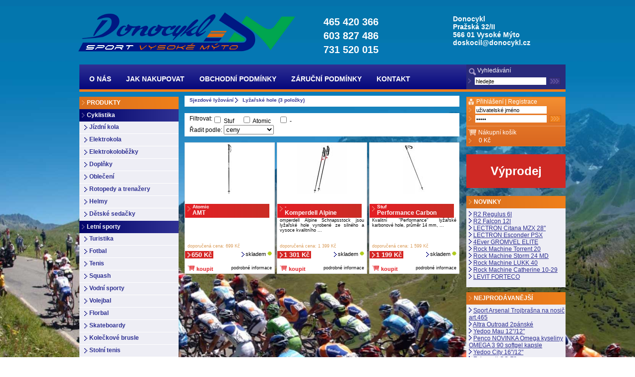

--- FILE ---
content_type: text/html; charset=UTF-8
request_url: https://www.donocykl.cz/index.php?proc=products&category=51&subcategory=5
body_size: 40241
content:
 
<!DOCTYPE html PUBLIC "-//W3C//DTD XHTML 1.0 Transitional//EN" "http://www.w3.org/TR/xhtml1/DTD/xhtml1-transitional.dtd">
<html xmlns="http://www.w3.org/1999/xhtml">
<head>
<meta http-equiv="Content-Type" content="text/html; charset=utf-8" />
<meta name="author" content="vulgar.cz" />
	<base href="https://www.donocykl.cz/" />
<meta name="robots" content="index, follow" />
<meta name="keywords" lang="cs" content="" />
<meta name="description" lang="cs" content="" />
<meta http-equiv="Content-Language" content="cs" />
<title>Lyžařské hole | Donocykl Vysoké Mýto</title>
<script src="scripts.js" type="text/javascript"></script>
<link rel="shortcut icon" href="/favicon.ico" />
<link href="style.css" rel="stylesheet" type="text/css" />
<script type="text/javascript" src="tabber.js"></script>
<!--[if IE 7]><link rel="stylesheet" href="styleie6.css" type="text/css" media="screen" /><![endif]-->
<script type="text/javascript" src="https://ajax.googleapis.com/ajax/libs/jquery/1.4.2/jquery.min.js"></script>
<script type="text/javascript" src="jquery.easing.1.3.js"></script>
<script type="text/javascript" src="sexylightbox.v2.3.jquery.js"></script>
<link rel="stylesheet" href="sexylightbox.css" type="text/css" media="all" />
		<script type="text/javascript" src="swfobject.js"></script>
		<script type="text/javascript">
			var flashvars = {};
			var params = {};
			params.scale = "noscale";
			params.salign = "tl";
			params.wmode = "transparent";
			params.allowfullscreen = "true";
			var attributes = {};
			swfobject.embedSWF("BannerRotatorFX.swf", "BannerRotatorFXDiv", "553", "293", "9.0.0", false, flashvars, params, attributes);
		</script>
<script type="text/javascript">
  $(document).ready(function(){
    SexyLightbox.initialize();
  });
</script>
<script type="text/javascript">

  var _gaq = _gaq || [];
  _gaq.push(['_setAccount', 'UA-4216125-24']);
  _gaq.push(['_trackPageview']);

  (function() {
    var ga = document.createElement('script'); ga.type = 'text/javascript'; ga.async = true;
    ga.src = ('https:' == document.location.protocol ? 'https://ssl' : 'http://www') + '.google-analytics.com/ga.js';
    var s = document.getElementsByTagName('script')[0]; s.parentNode.insertBefore(ga, s);
  })();

</script>
</head>
<body>
<div class="main">
  <div class="page">
    <div class="header">
        <a href="/"><img class="kontpic" src="graph/head24_1.png" alt="Donocykl Vysoké Mýto"/></a>
        <div class="konttel">
        465 420 366<br/>
        603 827 486<br/>
        731 520 015
        </div>
        <div class="kontkont">
          Donocykl<br/>
          Pražská 32/II<br/>
          566 01 Vysoké Mýto<br/>
          <a class="wlink" href="mailto:doskocil@donocykl.cz">doskocil@donocykl.cz</a>
        </div>
    </div>
    <div class="topmenu">      
      <div class="infomenu">
        <a href="o-nas">O NÁS</a>
        <a href="jak-nakupovat">JAK NAKUPOVAT</a>
        <a href="dodaci-podminky">OBCHODNÍ PODMÍNKY</a>
        <a href="zarucni-podminky">ZÁRUČNÍ PODMÍNKY</a>
        <a href="kontakt">KONTAKT</a>
      </div>
      <div class="searchbox">
        <img src="graph/search.png"  alt="" class="searchimg"/>
        <p>Vyhledávání</p>
        <hr class="cleaner"/>
        <form method="post" action="index.php?proc=find">
			<p class="search_input">
				<img src="graph/search2.png"  alt=""/>
				<input onclick="this.value='';" type="text" class="search_field" name="SEARCH" value="hledejte"/>
				<input type="submit" class="search_go" value=""/>
			</p>
		</form>
      </div>      
    </div>
    <div class="middlebody">
      <div class="leftbar">
        <div class="leftbar_head2">PRODUKTY</div>
        <div class="leftbar_head">Cyklistika</div><a class="menucat" id='x1' href="/1-jizdni-kola">
              Jízdní kola
            </a>
          
            
          <div id='mitem1' style='display: none; margin: 0; padding:0;'>
                 <a class='menuitem' style='margin-left: 20px;' href='index.php?proc=products&amp;category=1&amp;subcategory=37'>MTB 27,5"</a>
                 <a class='menuitem' style='margin-left: 20px;' href='index.php?proc=products&amp;category=1&amp;subcategory=38'>MTB 29"</a>
                 <a class='menuitem' style='margin-left: 20px;' href='index.php?proc=products&amp;category=1&amp;subcategory=43'>MTB LADY</a>
                 <a class='menuitem' style='margin-left: 20px;' href='index.php?proc=products&amp;category=1&amp;subcategory=24'>Krosová</a>
                 <a class='menuitem' style='margin-left: 20px;' href='index.php?proc=products&amp;category=1&amp;subcategory=41'>Gravely</a>
                 <a class='menuitem' style='margin-left: 20px;' href='index.php?proc=products&amp;category=1&amp;subcategory=22'>Silniční</a>
                 <a class='menuitem' style='margin-left: 20px;' href='index.php?proc=products&amp;category=1&amp;subcategory=21'>Dětská</a>
                 <a class='menuitem' style='margin-left: 20px;' href='index.php?proc=products&amp;category=1&amp;subcategory=8'>Městská</a>
                 <a class='menuitem' style='margin-left: 20px;' href='index.php?proc=products&amp;category=1&amp;subcategory=34'>Díly na elektrokola</a>
                 <a class='menuitem' style='margin-left: 20px;' href='index.php?proc=products&amp;category=1&amp;subcategory=32'>Koloběžky</a>
                 <a class='menuitem' style='margin-left: 20px;' href='index.php?proc=products&amp;category=1&amp;subcategory=35'>Odrážedla</a></div><a class="menucat" id='x81' href="/81-elektrokola">
              Elektrokola
            </a>
          
            
          <div id='mitem81' style='display: none; margin: 0; padding:0;'>
                 <a class='menuitem' style='margin-left: 20px;' href='index.php?proc=products&amp;category=81&amp;subcategory=1'>Krosová a trekingová</a>
                 <a class='menuitem' style='margin-left: 20px;' href='index.php?proc=products&amp;category=81&amp;subcategory=3'>MTB 29</a>
                 <a class='menuitem' style='margin-left: 20px;' href='index.php?proc=products&amp;category=81&amp;subcategory=2'>MTB 27,5</a>
                 <a class='menuitem' style='margin-left: 20px;' href='index.php?proc=products&amp;category=81&amp;subcategory=4'>Městská</a></div><a class="menucat" id='x82' href="/82-elektrokolobezky">
              Elektrokoloběžky
            </a>
          
            
          <div id='mitem82' style='display: none; margin: 0; padding:0;'>
                 <a class='menuitem' style='margin-left: 20px;' href='index.php?proc=products&amp;category=82&amp;subcategory=2'>URBIS</a></div><a class="menucat" id='x3' href="/3-doplnky">
              Doplňky
            </a>
          
            
          <div id='mitem3' style='display: none; margin: 0; padding:0;'>
                 <a class='menuitem' style='margin-left: 20px;' href='index.php?proc=products&amp;category=3&amp;subcategory=2'>Nosiče Sport Arsenal</a>
                 <a class='menuitem' style='margin-left: 20px;' href='index.php?proc=products&amp;category=3&amp;subcategory=3'>Brašny Sport Arsenal</a>
                 <a class='menuitem' style='margin-left: 20px;' href='index.php?proc=products&amp;category=3&amp;subcategory=4'>Brýle </a>
                 <a class='menuitem' style='margin-left: 20px;' href='index.php?proc=products&amp;category=3&amp;subcategory=10'>Rukavice</a>
                 <a class='menuitema' style='margin-left: 20px;' href='index.php?proc=products&amp;category=3&amp;subcategory=5'>Computery</a>
                 <a class='menuitem' style='margin-left: 20px;' href='index.php?proc=products&amp;category=3&amp;subcategory=6'>Pulsmetry</a>
                 <a class='menuitem' style='margin-left: 20px;' href='index.php?proc=products&amp;category=3&amp;subcategory=7'>Tretry</a>
                 <a class='menuitem' style='margin-left: 20px;' href='index.php?proc=products&amp;category=3&amp;subcategory=8'>Pedály</a>
                 <a class='menuitem' style='margin-left: 20px;' href='index.php?proc=products&amp;category=3&amp;subcategory=9'>Sportovní výživa</a></div><a class="menucat" id='x4' href="/4-obleceni">
              Oblečení
            </a>
          
            
          <div id='mitem4' style='display: none; margin: 0; padding:0;'>
                 <a class='menuitem' style='margin-left: 20px;' href='index.php?proc=products&amp;category=4&amp;subcategory=1'>Kalhoty</a>
                 <a class='menuitem' style='margin-left: 20px;' href='index.php?proc=products&amp;category=4&amp;subcategory=2'>Dresy</a>
                 <a class='menuitem' style='margin-left: 20px;' href='index.php?proc=products&amp;category=4&amp;subcategory=3'>Ponožky</a></div><a class="menucat" id='x45' href="/45-rotopedy-a-trenazery">
              Rotopedy a trenažery
            </a>
          
            
          <div id='mitem45' style='display: none; margin: 0; padding:0;'>
                 <a class='menuitem' style='margin-left: 20px;' href='index.php?proc=products&amp;category=45&amp;subcategory=1'>Rotopedy</a>
                 <a class='menuitema' style='margin-left: 20px;' href='index.php?proc=products&amp;category=45&amp;subcategory=5'>Crossové trenažery</a>
                 <a class='menuitem' style='margin-left: 20px;' href='index.php?proc=products&amp;category=45&amp;subcategory=3'>Veslařské trenažery</a>
                 <a class='menuitem' style='margin-left: 20px;' href='index.php?proc=products&amp;category=45&amp;subcategory=4'>Běžecké trenažery</a></div><a class="menucat" id='x72' href="/72-helmy">
              Helmy
            </a>
          
            
          <div id='mitem72' style='display: none; margin: 0; padding:0;'>
                 <a class='menuitem' style='margin-left: 20px;' href='index.php?proc=products&amp;category=72&amp;subcategory=31'>R2</a>
                 <a class='menuitem' style='margin-left: 20px;' href='index.php?proc=products&amp;category=72&amp;subcategory=27'>Met</a>
                 <a class='menuitem' style='margin-left: 20px;' href='index.php?proc=products&amp;category=72&amp;subcategory=28'>Ked</a>
                 <a class='menuitem' style='margin-left: 20px;' href='index.php?proc=products&amp;category=72&amp;subcategory=29'>PRO-T</a></div><a class="menucat" id='x73' href="/73-detske-sedacky">
              Dětské sedačky
            </a>
          
            
          <div id='mitem73' style='display: none; margin: 0; padding:0;'>
                 <a class='menuitem' style='margin-left: 20px;' href='index.php?proc=products&amp;category=73&amp;subcategory=1'>Polisport</a>
                 <a class='menuitem' style='margin-left: 20px;' href='index.php?proc=products&amp;category=73&amp;subcategory=2'>Hamax</a></div><div class="leftbar_head">Letní sporty</div><a class="menucat" id='x47' href="/47-turistika">
              Turistika
            </a>
          
            
          <div id='mitem47' style='display: none; margin: 0; padding:0;'>
                 <a class='menuitema' style='margin-left: 20px;' href='index.php?proc=products&amp;category=47&amp;subcategory=5'>Treková obuv</a>
                 <a class='menuitem' style='margin-left: 20px;' href='index.php?proc=products&amp;category=47&amp;subcategory=6'>Trekové hole</a>
                 <a class='menuitem' style='margin-left: 20px;' href='index.php?proc=products&amp;category=47&amp;subcategory=3'>Hodinky trek</a>
                 <a class='menuitem' style='margin-left: 20px;' href='index.php?proc=products&amp;category=47&amp;subcategory=2'>Krokoměry</a>
                 <a class='menuitem' style='margin-left: 20px;' href='index.php?proc=products&amp;category=47&amp;subcategory=4'>Stany</a>
                 <a class='menuitem' style='margin-left: 20px;' href='index.php?proc=products&amp;category=47&amp;subcategory=9'>Spacáky</a>
                 <a class='menuitem' style='margin-left: 20px;' href='index.php?proc=products&amp;category=47&amp;subcategory=11'>Karimatky</a>
                 <a class='menuitem' style='margin-left: 20px;' href='index.php?proc=products&amp;category=47&amp;subcategory=10'>Nádobí, vařiče, kartuše</a>
                 <a class='menuitem' style='margin-left: 20px;' href='index.php?proc=products&amp;category=47&amp;subcategory=18'>Nábytek </a>
                 <a class='menuitem' style='margin-left: 20px;' href='index.php?proc=products&amp;category=47&amp;subcategory=8'>Svítilny čelové</a>
                 <a class='menuitem' style='margin-left: 20px;' href='index.php?proc=products&amp;category=47&amp;subcategory=12'>Batohy,sedačky</a>
                 <a class='menuitem' style='margin-left: 20px;' href='index.php?proc=products&amp;category=47&amp;subcategory=13'>Tašky, ledvinky, vaky</a>
                 <a class='menuitem' style='margin-left: 20px;' href='index.php?proc=products&amp;category=47&amp;subcategory=14'>Chladící boxy a tašky</a>
                 <a class='menuitem' style='margin-left: 20px;' href='index.php?proc=products&amp;category=47&amp;subcategory=15'>Chemické toalety</a>
                 <a class='menuitem' style='margin-left: 20px;' href='index.php?proc=products&amp;category=47&amp;subcategory=17'>Nafukovací čluny</a>
                 <a class='menuitem' style='margin-left: 20px;' href='index.php?proc=products&amp;category=47&amp;subcategory=16'>Příslušenství ke člunům</a>
                 <a class='menuitem' style='margin-left: 20px;' href='index.php?proc=products&amp;category=47&amp;subcategory=19'>Svítilny a baterky</a></div><a class="menucat" id='x59' href="/59-fotbal">
              Fotbal
            </a>
          
            
          <div id='mitem59' style='display: none; margin: 0; padding:0;'>
                 <a class='menuitem' style='margin-left: 20px;' href='index.php?proc=products&amp;category=59&amp;subcategory=1'>Kopačky</a>
                 <a class='menuitem' style='margin-left: 20px;' href='index.php?proc=products&amp;category=59&amp;subcategory=2'>Míče</a>
                 <a class='menuitem' style='margin-left: 20px;' href='index.php?proc=products&amp;category=59&amp;subcategory=3'>Chrániče</a>
                 <a class='menuitem' style='margin-left: 20px;' href='index.php?proc=products&amp;category=59&amp;subcategory=4'>Oblečení</a>
                 <a class='menuitema' style='margin-left: 20px;' href='index.php?proc=products&amp;category=59&amp;subcategory=5'>Rukavice</a></div><a class="menucat" id='x63' href="/63-tenis">
              Tenis
            </a>
          
            
          <div id='mitem63' style='display: none; margin: 0; padding:0;'>
                 <a class='menuitem' style='margin-left: 20px;' href='index.php?proc=products&amp;category=63&amp;subcategory=1'>Rakety</a>
                 <a class='menuitem' style='margin-left: 20px;' href='index.php?proc=products&amp;category=63&amp;subcategory=2'>Míčky</a>
                 <a class='menuitem' style='margin-left: 20px;' href='index.php?proc=products&amp;category=63&amp;subcategory=3'>Doplňky</a></div><a class="menucat" id='x64' href="/64-squash">
              Squash
            </a>
          
            
          <div id='mitem64' style='display: none; margin: 0; padding:0;'>
                 <a class='menuitem' style='margin-left: 20px;' href='index.php?proc=products&amp;category=64&amp;subcategory=1'>Rakety</a>
                 <a class='menuitem' style='margin-left: 20px;' href='index.php?proc=products&amp;category=64&amp;subcategory=2'>Míčky</a></div><a class="menucat" id='x65' href="/65-vodni-sporty">
              Vodní sporty
            </a>
          
            
          <div id='mitem65' style='display: none; margin: 0; padding:0;'>
                 <a class='menuitema' style='margin-left: 20px;' href='index.php?proc=products&amp;category=65&amp;subcategory=5'>Bazény</a>
                 <a class='menuitem' style='margin-left: 20px;' href='index.php?proc=products&amp;category=65&amp;subcategory=1'>Brýle, čepice</a>
                 <a class='menuitem' style='margin-left: 20px;' href='index.php?proc=products&amp;category=65&amp;subcategory=2'>Plavky</a>
                 <a class='menuitem' style='margin-left: 20px;' href='index.php?proc=products&amp;category=65&amp;subcategory=4'>Potápění</a></div><a class="menucat" id='x66' href="/66-volejbal">
              Volejbal
            </a>
          
            
          <div id='mitem66' style='display: none; margin: 0; padding:0;'>
                 <a class='menuitem' style='margin-left: 20px;' href='index.php?proc=products&amp;category=66&amp;subcategory=1'>Míče</a>
                 <a class='menuitem' style='margin-left: 20px;' href='index.php?proc=products&amp;category=66&amp;subcategory=2'>Chrániče</a>
                 <a class='menuitem' style='margin-left: 20px;' href='index.php?proc=products&amp;category=66&amp;subcategory=3'>Sítě</a></div><a class="menucat" id='x67' href="/67-florbal">
              Florbal
            </a>
          
            
          <div id='mitem67' style='display: none; margin: 0; padding:0;'>
                 <a class='menuitem' style='margin-left: 20px;' href='index.php?proc=products&amp;category=67&amp;subcategory=1'>Hokejky</a>
                 <a class='menuitem' style='margin-left: 20px;' href='index.php?proc=products&amp;category=67&amp;subcategory=2'>Míčky</a>
                 <a class='menuitem' style='margin-left: 20px;' href='index.php?proc=products&amp;category=67&amp;subcategory=3'>Výstroj</a>
                 <a class='menuitem' style='margin-left: 20px;' href='index.php?proc=products&amp;category=67&amp;subcategory=4'>Vybavení</a></div><a class="menucat" id='x69' href="/69-skateboardy">
              Skateboardy
            </a>
          
            
          <div id='mitem69' style='display: none; margin: 0; padding:0;'>
                 <a class='menuitem' style='margin-left: 20px;' href='index.php?proc=products&amp;category=69&amp;subcategory=1'>Skateboardy</a></div><a class="menucat" id='x68' href="/68-koleckove-brusle">
              Kolečkové brusle
            </a>
          
            
          <div id='mitem68' style='display: none; margin: 0; padding:0;'>
                 <a class='menuitem' style='margin-left: 20px;' href='index.php?proc=products&amp;category=68&amp;subcategory=1'>Brusle</a>
                 <a class='menuitem' style='margin-left: 20px;' href='index.php?proc=products&amp;category=68&amp;subcategory=2'>Chrániče a helmy</a>
                 <a class='menuitem' style='margin-left: 20px;' href='index.php?proc=products&amp;category=68&amp;subcategory=3'>Náhradní díly</a></div><a class="menucat" id='x77' href="/77-stolni-tenis">
              Stolní tenis
            </a>
          
            
          <div id='mitem77' style='display: none; margin: 0; padding:0;'>
                 <a class='menuitem' style='margin-left: 20px;' href='index.php?proc=products&amp;category=77&amp;subcategory=1'>Pálky</a>
                 <a class='menuitem' style='margin-left: 20px;' href='index.php?proc=products&amp;category=77&amp;subcategory=2'>Stoly</a>
                 <a class='menuitem' style='margin-left: 20px;' href='index.php?proc=products&amp;category=77&amp;subcategory=3'>Míčky</a></div><a class="menucat" id='x78' href="/78-beh">
              Běh
            </a>
          
            
          <div id='mitem78' style='display: none; margin: 0; padding:0;'>
                 <a class='menuitem' style='margin-left: 20px;' href='index.php?proc=products&amp;category=78&amp;subcategory=1'>Obuv</a></div><div class="leftbar_head">Zimní sporty</div><a class="menucat" id='x51' href="/51-sjezdove-lyzovani">
              Sjezdové lyžování
            </a>
          
            
          <div id='mitem51' style='display: block; margin: 0; padding:0;'>
                 <a class='menuitem' style='margin-left: 20px;' href='index.php?proc=products&amp;category=51&amp;subcategory=1'>Lyže</a>
                 <a class='menuitem' style='margin-left: 20px;' href='index.php?proc=products&amp;category=51&amp;subcategory=2'>Boty</a>
                 <a class='menuitem' style='margin-left: 20px;' href='index.php?proc=products&amp;category=51&amp;subcategory=4'>Brýle</a>
                 <a class='menuitema' style='margin-left: 20px;' href='index.php?proc=products&amp;category=51&amp;subcategory=5'>Lyžařské hole</a></div><a class="menucat" id='x53' href="/53-snowboarding">
              Snowboarding
            </a>
          
            
          <div id='mitem53' style='display: none; margin: 0; padding:0;'>
                 <a class='menuitem' style='margin-left: 20px;' href='index.php?proc=products&amp;category=53&amp;subcategory=1'>Prkna</a>
                 <a class='menuitem' style='margin-left: 20px;' href='index.php?proc=products&amp;category=53&amp;subcategory=2'>Boty</a>
                 <a class='menuitem' style='margin-left: 20px;' href='index.php?proc=products&amp;category=53&amp;subcategory=3'>Vázání</a>
                 <a class='menuitem' style='margin-left: 20px;' href='index.php?proc=products&amp;category=53&amp;subcategory=4'>Doplňky</a></div><a class="menucat" id='x52' href="/52-klasicke-lyzovani">
              Klasické lyžování
            </a>
          
            
          <div id='mitem52' style='display: none; margin: 0; padding:0;'>
                 <a class='menuitem' style='margin-left: 20px;' href='index.php?proc=products&amp;category=52&amp;subcategory=1'>Lyže</a>
                 <a class='menuitem' style='margin-left: 20px;' href='index.php?proc=products&amp;category=52&amp;subcategory=2'>Boty</a>
                 <a class='menuitem' style='margin-left: 20px;' href='index.php?proc=products&amp;category=52&amp;subcategory=3'>Vázání</a>
                 <a class='menuitem' style='margin-left: 20px;' href='index.php?proc=products&amp;category=52&amp;subcategory=4'>Hole</a></div><a class="menucat" id='x55' href="/55-prilby-lyzarske">
              Přilby lyžařské
            </a>
          
            
          <div id='mitem55' style='display: none; margin: 0; padding:0;'>
                 <a class='menuitem' style='margin-left: 20px;' href='index.php?proc=products&amp;category=55&amp;subcategory=1'>Přilby</a></div><a class="menucat" id='x54' href="/54-ostatni">
              Ostatní
            </a>
          
            
          <div id='mitem54' style='display: none; margin: 0; padding:0;'>
                 <a class='menuitem' style='margin-left: 20px;' href='index.php?proc=products&amp;category=54&amp;subcategory=2'>Saně</a></div><a class="menucat" id='x56' href="/56-hokej">
              Hokej
            </a>
          
            
          <div id='mitem56' style='display: none; margin: 0; padding:0;'>
                 <a class='menuitem' style='margin-left: 20px;' href='index.php?proc=products&amp;category=56&amp;subcategory=1'>Brusle</a>
                 <a class='menuitem' style='margin-left: 20px;' href='index.php?proc=products&amp;category=56&amp;subcategory=3'>Chrániče</a>
                 <a class='menuitem' style='margin-left: 20px;' href='index.php?proc=products&amp;category=56&amp;subcategory=4'>Helmy</a>
                 <a class='menuitem' style='margin-left: 20px;' href='index.php?proc=products&amp;category=56&amp;subcategory=6'>Kalhoty</a>
                 <a class='menuitema' style='margin-left: 20px;' href='index.php?proc=products&amp;category=56&amp;subcategory=5'>Doplňky</a></div><a class="menucat" id='x84' href="/84-skialpinismus">
              Skialpinismus
            </a>
          
            
          <div id='mitem84' style='display: none; margin: 0; padding:0;'>
                 <a class='menuitem' style='margin-left: 20px;' href='index.php?proc=products&amp;category=84&amp;subcategory=1'>Lyže</a>
                 <a class='menuitem' style='margin-left: 20px;' href='index.php?proc=products&amp;category=84&amp;subcategory=2'>Boty</a>
                 <a class='menuitem' style='margin-left: 20px;' href='index.php?proc=products&amp;category=84&amp;subcategory=3'>Vázání</a>
                 <a class='menuitem' style='margin-left: 20px;' href='index.php?proc=products&amp;category=84&amp;subcategory=4'>Pásy</a>
                 <a class='menuitema' style='margin-left: 20px;' href='index.php?proc=products&amp;category=84&amp;subcategory=5'>Oblečení</a></div><a class="menucat" id='x80' href="/80-krasoblusleni">
              Krasobluslení
            </a>
          
            
          <div id='mitem80' style='display: none; margin: 0; padding:0;'>
                 <a class='menuitem' style='margin-left: 20px;' href='index.php?proc=products&amp;category=80&amp;subcategory=1'>brusle</a></div><div class="leftbar_head">Oblečení</div><a class="menucat" id='x57' href="/57-zimni-obleceni">
              Zimní oblečení
            </a>
          
            
          <div id='mitem57' style='display: none; margin: 0; padding:0;'>
                 <a class='menuitem' style='margin-left: 20px;' href='index.php?proc=products&amp;category=57&amp;subcategory=1'>Bundy</a>
                 <a class='menuitem' style='margin-left: 20px;' href='index.php?proc=products&amp;category=57&amp;subcategory=3'>Kalhoty</a>
                 <a class='menuitema' style='margin-left: 20px;' href='index.php?proc=products&amp;category=57&amp;subcategory=5'>Rukavice</a>
                 <a class='menuitem' style='margin-left: 20px;' href='index.php?proc=products&amp;category=57&amp;subcategory=4'>Oblečení na běžky</a>
                 <a class='menuitem' style='margin-left: 20px;' href='index.php?proc=products&amp;category=57&amp;subcategory=6'>Sukně</a></div><a class="menucat" id='x74' href="/74-letni-obleceni">
              Letní oblečení
            </a>
          
            
          <div id='mitem74' style='display: none; margin: 0; padding:0;'>
                 <a class='menuitem' style='margin-left: 20px;' href='index.php?proc=products&amp;category=74&amp;subcategory=2'>Kalhoty</a>
                 <a class='menuitem' style='margin-left: 20px;' href='index.php?proc=products&amp;category=74&amp;subcategory=3'>Bundy</a>
                 <a class='menuitem' style='margin-left: 20px;' href='index.php?proc=products&amp;category=74&amp;subcategory=1'>Mikiny, trika, košile</a>
                 <a class='menuitem' style='margin-left: 20px;' href='index.php?proc=products&amp;category=74&amp;subcategory=7'>Pláštěnky</a>
                 <a class='menuitema' style='margin-left: 20px;' href='index.php?proc=products&amp;category=74&amp;subcategory=5'>Ponožky</a>
                 <a class='menuitem' style='margin-left: 20px;' href='index.php?proc=products&amp;category=74&amp;subcategory=6'>Ostatní</a></div><a class="menucat" id='x76' href="/76-termopradlo">
              Termoprádlo
            </a>
          
            
          <div id='mitem76' style='display: none; margin: 0; padding:0;'>
                 <a class='menuitem' style='margin-left: 20px;' href='index.php?proc=products&amp;category=76&amp;subcategory=1'>Funkční prádlo</a>
                 <a class='menuitem' style='margin-left: 20px;' href='index.php?proc=products&amp;category=76&amp;subcategory=2'>Icebreaker - merino</a></div><div class="leftbar_head">Výprodejové zboží</div><a class="menucat" id='x70' href="/70-vyprodejove-zbozi">
              Výprodejové zboží
            </a>
          
            
          <div id='mitem70' style='display: none; margin: 0; padding:0;'>
                 <a class='menuitem' style='margin-left: 20px;' href='index.php?proc=products&amp;category=70&amp;subcategory=1'>CC Echowell F2</a>
                 <a class='menuitem' style='margin-left: 20px;' href='index.php?proc=products&amp;category=70&amp;subcategory=2'>Zimní oblečení</a></div>
<div class="leftbar_head">Sezónní nabídka</div>
  <a class="menucat" href="lyzarsky-servis">
    Lyžařský servis
  </a>
  <a class="menucat" href="pujcovna-lyzi">
    Půjčovna lyží
  </a>
  <a class="menucat" href="bazar-lyzarskeho-vybaveni">
    Bazar lyžařského vybavení
  </a>
      </div>
      <div class="middlebar">
      <div class="column_center">
  <div class="products">
    <div class="title_product_top">
      <div class="totheleft">
        <a class="breadcrumb" href="51-sjezdove-lyzovani">Sjezdové lyžování</a>
         <img src="graph/treetem.png" alt="arrow" /><img src="graph/treetema.png" alt="arrow" />
        <span class="breadcrumb" >Lyžařské hole (3 položky)</span>
      </div>
    </div><hr class="cleaner"/>
    <div class="filtr"><form action="https://www.donocykl.cz/index.php?proc=products&category=51&subcategory=5" method="post"><div>Filtrovat: </div> <div><input type="checkbox" onchange="this.form.submit();" name="filtrfirma[0]" value="46"  /> Stuf &nbsp;&nbsp;&nbsp;&nbsp;</div>  <div><input type="checkbox" onchange="this.form.submit();" name="filtrfirma[1]" value="8"  /> Atomic &nbsp;&nbsp;&nbsp;&nbsp;</div>  <div><input type="checkbox" onchange="this.form.submit();" name="filtrfirma[2]" value="61"  /> - &nbsp;&nbsp;&nbsp;&nbsp;</div> <hr class="cleaner"/>
	Řadit podle: <select name="filtrorder" onchange="this.form.submit();" >
					<option value="NAZEV">abecedy</option>
					<option value="CENAOLD"selected="selected">ceny</option>
					<option value="datetrap">data zařazení</option>
				</select>	
	</form></div>
      <div class="smallbox">
				<div class="sb_pic">
          <a href="51-sjezdove-lyzovani/5-lyzarske-hole/2734-atomic-amt">
						<img src="images/products/140x140/2734_1.jpg" alt="Atomic AMT" />
					</a>					
				</div>
				<div class="sb_h1">
          <h1>
            <a href="51-sjezdove-lyzovani/5-lyzarske-hole/2734-atomic-amt">
              <span class="znacka">Atomic</span><br/>AMT
            </a>          
          </h1>
        </div>
        <div class="sb_text">
          <a href="51-sjezdove-lyzovani/5-lyzarske-hole/2734-atomic-amt">
            
          </a>
        </div>
        <div class="sb_price"><p class="sb_old_price">doporučená cena: 699 Kč</p><p class="sb_price_price">650 Kč</p>
          <p class="sb_price_stock">skladem <img src="graph/skladem_ano.png" alt="zboží je skladem na naší prodejně"/></p>
        </div>
        <hr class="cleaner"/>
        <div class="sb_basket"><p class="sb_basket_koupit"><a href="51-sjezdove-lyzovani/5-lyzarske-hole/2734-atomic-amt"><img src="graph/dokose_small.png" alt="vložit zboží do košíku"/> koupit</a></p><p class="sb_basket_info">
            <a href="51-sjezdove-lyzovani/5-lyzarske-hole/2734-atomic-amt">
              podrobné informace
            </a>  
          </p>
        </div>
      </div>
      <div class="smallbox">
				<div class="sb_pic">
          <a href="51-sjezdove-lyzovani/5-lyzarske-hole/2735--komperdell-alpine">
						<img src="images/products/140x140/2735_1.jpg" alt="- Komperdell Alpine" />
					</a>					
				</div>
				<div class="sb_h1">
          <h1>
            <a href="51-sjezdove-lyzovani/5-lyzarske-hole/2735--komperdell-alpine">
              <span class="znacka">-</span><br/>Komperdell Alpine
            </a>          
          </h1>
        </div>
        <div class="sb_text">
          <a href="51-sjezdove-lyzovani/5-lyzarske-hole/2735--komperdell-alpine">
            omperdell Alpine Schnapsstock jsou lyžařské hole vyrobené ze silného a vysoce kvalitního  ...
          </a>
        </div>
        <div class="sb_price"><p class="sb_old_price">doporučená cena: 1 399 Kč</p><p class="sb_price_price">1 301 Kč</p>
          <p class="sb_price_stock">skladem <img src="graph/skladem_ano.png" alt="zboží je skladem na naší prodejně"/></p>
        </div>
        <hr class="cleaner"/>
        <div class="sb_basket"><p class="sb_basket_koupit"><a href="51-sjezdove-lyzovani/5-lyzarske-hole/2735--komperdell-alpine"><img src="graph/dokose_small.png" alt="vložit zboží do košíku"/> koupit</a></p><p class="sb_basket_info">
            <a href="51-sjezdove-lyzovani/5-lyzarske-hole/2735--komperdell-alpine">
              podrobné informace
            </a>  
          </p>
        </div>
      </div>
      <div class="smallbox">
				<div class="sb_pic">
          <a href="51-sjezdove-lyzovani/5-lyzarske-hole/2733-stuf-performance-carbon">
						<img src="images/products/140x140/2733_1.jpg" alt="Stuf Performance Carbon" />
					</a>					
				</div>
				<div class="sb_h1">
          <h1>
            <a href="51-sjezdove-lyzovani/5-lyzarske-hole/2733-stuf-performance-carbon">
              <span class="znacka">Stuf</span><br/>Performance Carbon
            </a>          
          </h1>
        </div>
        <div class="sb_text">
          <a href="51-sjezdove-lyzovani/5-lyzarske-hole/2733-stuf-performance-carbon">
            Kvalitn&iacute; "Performance" lyžařsk&eacute; karbonov&eacute; hole, průměr 14 mm,  ...
          </a>
        </div>
        <div class="sb_price"><p class="sb_old_price">doporučená cena: 1 599 Kč</p><p class="sb_price_price">1 199 Kč</p>
          <p class="sb_price_stock">skladem <img src="graph/skladem_ano.png" alt="zboží je skladem na naší prodejně"/></p>
        </div>
        <hr class="cleaner"/>
        <div class="sb_basket"><p class="sb_basket_koupit"><a href="51-sjezdove-lyzovani/5-lyzarske-hole/2733-stuf-performance-carbon"><img src="graph/dokose_small.png" alt="vložit zboží do košíku"/> koupit</a></p><p class="sb_basket_info">
            <a href="51-sjezdove-lyzovani/5-lyzarske-hole/2733-stuf-performance-carbon">
              podrobné informace
            </a>  
          </p>
        </div>
      </div></div></div>      </div>
      <div class="rightbar">
        <div class="basket_box">
          
          <p><img src="graph/login.png" alt=""/>&nbsp;Přihlášení | <a class="wlink" href="index.php?proc=reg">Registrace</a></p>
            <form method="post" action="index.php?proc=login&amp;step=2">
				<p class="formi1">
					<img src="graph/login1.png"  alt=""/>
					<input type="text" onclick="this.value='';" class="login_field" value="uživatelské jméno" name="email"/>
				</p>
				<hr class="cleaner"/>
				<p class="formi2">
					<img src="graph/login2.png"  alt=""/>
					<input type="password"  name="heslo" class="login_field" onclick="this.value='';" value="heslo"/>
					<input type="submit" class="login_go" value=""/>
				</p>
			</form>          <hr class="cleaner"/>
          <p class="basket_part"><a class="wlink" href="index.php?proc=basket"><img src="graph/basket.png"  alt=""/></a>&nbsp;<a class="wlink" href="index.php?proc=basket">Nákupní košík</a></p>
          <p class="basket_price"><a class="wlink" href="index.php?proc=basket"><img src="graph/basket2.png"  alt=""/></a><a class="wlink ttbsuma" href="index.php?proc=basket">0 Kč</a> </p>
        </div>        
        <div class="sale"><h1><a href="/vyprodej">Výprodej</a></h1></div>
        <div class="rightbar_head">NOVINKY</div>
        <div class="rightbar_part">
        <img src="graph/treetem.png" alt=""/> <a href="47-turistika/12-batohy-sedacky/3601-r2-regulus-6l">R2 Regulus 6l</a><br/><img src="graph/treetem.png" alt=""/> <a href="47-turistika/12-batohy-sedacky/3600-r2-falcon-12l">R2 Falcon 12l</a><br/><img src="graph/treetem.png" alt=""/> <a href="81-elektrokola/4-mestska/3599-lectron-citana-mzx-28">LECTRON Citana MZX 28"</a><br/><img src="graph/treetem.png" alt=""/> <a href="81-elektrokola/3-mtb-29/3598-lectron-esconder-psx">LECTRON Esconder PSX</a><br/><img src="graph/treetem.png" alt=""/> <a href="1-jizdni-kola/41-gravely/3596-4ever-gromvel-elite">4Ever GROMVEL ELITE</a><br/><img src="graph/treetem.png" alt=""/> <a href="1-jizdni-kola/38-mtb-29/3595-rock-machine-torrent-20">Rock Machine Torrent 20</a><br/><img src="graph/treetem.png" alt=""/> <a href="1-jizdni-kola/21-detska/3594-rock-machine-storm-24-md">Rock Machine Storm 24 MD</a><br/><img src="graph/treetem.png" alt=""/> <a href="1-jizdni-kola/41-gravely/3593-rock-machine-lukk-40">Rock Machine LUKK 40</a><br/><img src="graph/treetem.png" alt=""/> <a href="1-jizdni-kola/43-mtb-lady/3592-rock-machine-catherine-10-29">Rock Machine Catherine 10-29</a><br/><img src="graph/treetem.png" alt=""/> <a href="81-elektrokola/4-mestska/3591-levit-forteco">LEVIT FORTECO</a><br/><br/>        </div>
        <div class="rightbar_head">NEJPRODÁVANĚJŠÍ</div>
        <div class="rightbar_part">
        <img src="graph/treetem.png" alt=""/> <a href="3-doplnky/3-brasny-sport-arsenal/657-sport-arsenal-trojbrasna-na-nosic-art-465">Sport Arsenal Trojbrašna na nosič art.465</a><br/><img src="graph/treetem.png" alt=""/> <a href="78-beh/1-obuv/3551-altra-outroad-2panske">Altra Outroad 2pánské</a><br/><img src="graph/treetem.png" alt=""/> <a href="1-jizdni-kola/32-kolobezky/1000-yedoo-mau-12-12">Yedoo Mau 12"/12"</a><br/><img src="graph/treetem.png" alt=""/> <a href="3-doplnky/9-sportovni-vyziva/3334-penco-novinka-omega-kyseliny-omega-3-90-softgel-kapsle">Penco NOVINKA Omega kyseliny OMEGA 3 90 softgel kapsle</a><br/><img src="graph/treetem.png" alt=""/> <a href="1-jizdni-kola/32-kolobezky/997-yedoo-city-16-12">Yedoo City 16"/12"</a><br/><img src="graph/treetem.png" alt=""/> <a href="70-vyprodejove-zbozi/1-cc-echowell-f2/762-echowell-cc-f2">Echowell CC F2</a><br/><img src="graph/treetem.png" alt=""/> <a href="3-doplnky/9-sportovni-vyziva/3336-amix-gourmet-protein-1000g">Amix GOURMET PROTEIN 1000g</a><br/><img src="graph/treetem.png" alt=""/> <a href="3-doplnky/9-sportovni-vyziva/1220-penco-mineral-drink">Penco Mineral Drink</a><br/><img src="graph/treetem.png" alt=""/> <a href="3-doplnky/2-nosice-sport-arsenal/649-sport-arsenal-nosic-zadni-art-216">Sport Arsenal Nosič zadní art.216</a><br/><img src="graph/treetem.png" alt=""/> <a href="59-fotbal/1-kopacky/695-diadora-lx-r-mg14">Diadora LX R MG14</a><br/><br/></div>
        
        
        <div class="rightbar_head">SK Donocykl</div>
        <div class="rightbar_part_sk"><a href="http://www.sk.donocykl.cz" target="_blank"><img src="graph/sk.jpg" alt="SK Donocykl" border="0"/></a></div>
        
        <div style="width:130px;height:130px;margin-top:50px;margin-left:40px;" id="overena-firma"><a href="http://www.netfirmy.cz/firma/17884-doskocil-miroslav-donocykl/" target="_blank" style="height:90px;display:block;" title="Doskočil Miroslav - DONOCYKL - netfirmy.cz"><img src="http://files.netorg.cz/stamp/nf/netfirmy130-1-p1.png" alt="Doskočil Miroslav - DONOCYKL - netfirmy.cz" style="margin:0;padding:0;border:0;"></a><a href="http://www.netfirmy.cz/katalog/sport/florbalove-potreby-vybaveni/" target="_blank" style="height:40px;display:block;" title="Florbalové potřeby, vybavení - netfirmy.cz"><img src="http://files.netorg.cz/stamp/nf/netfirmy130-1-p2.png" alt="Florbalové potřeby, vybavení - netfirmy.cz" style="margin:0;padding:0;border:0;"></a></div>
        
      </div>
      <hr class="cleaner"/>
    </div>
    <div class="footer"><a href="https://www.toplist.cz/stat/1029131"><script language="JavaScript" type="text/javascript">
<!--
document.write('<img src="http://toplist.cz/dot.asp?id=1029131&amp;http='+escape(document.referrer)+'&amp;t='+escape(document.title)+
'&amp;wi='+escape(window.screen.width)+'&amp;he='+escape(window.screen.height)+'&amp;cd='+escape(window.screen.colorDepth)+'" width="1" height="1" border=0 alt="TOPlist" />');
//--></script></a><noscript><img src="http://toplist.cz/dot.asp?id=1029131" border="0"
alt="TOPlist" width="1" height="1" /></noscript>
    &copy; 2010 Donocykl Vysoké Mýto | Pražská 32/II, 566 01 Vysoké Mýto | 465 420 366 | 603 827 486 | <a class="wlink" href="mailto:doskocil@donocykl.cz">doskocil@donocykl.cz</a> | webdesign by <a class="wlink" href="http://www.vulgar.cz">vulgar</a> &amp; <a class="wlink" href="http://www.branda.cz">branda.cz</a>
    </div>
  </div>  
</div>
<script type="text/javascript" src="jquery.backstretch.min.js"></script>
<script type="text/javascript">$.backstretch("graph/leto.jpg", {speed: 150});
</script>
</body>
</html>

--- FILE ---
content_type: text/css
request_url: https://www.donocykl.cz/style.css
body_size: 19864
content:
body, html 
	{
	xbackground-color: #ef7f1a;		
	border:0;
	padding:0;
	margin:0;
	text-align:center;
	font-size: 12px;
	color: #ffffff;
  font-family: Verdana, Arial;
  xbackground-image: url("graph/bck_main.png");
  background-position: top left;
  background-repeat: repeat-x;    
	}
a
{
color:#2e3092;
}
h1.closed {
    background-color: white;
    color: red;
    line-height: 175%;
    margin: 0;
    padding: 5px;
}
.infov a {
    color: #cf2924;
    text-decoration: none;
    font-size: 24px;
}
h2.infov {
    background-color: white;
    padding: 20px;
    border: 2px solid #cf2924;
}
hr.cleaner 
{
  clear:both;
  height:1px;
  margin: -1px 0 0 0;
  padding:0;
  border:none;
  visibility: hidden;
}
.main
  {
  width:100%;
  margin:0px auto;
  }
.page
  {
  width:980px;
  margin:0px auto;
  xbackground:#ffffff;
  }
.header
  {
  width:980px;
  height:120px;
  text-align:left;
  xbackground:#D8641F;
  xborder-bottom: solid 10px #ffffff;
  }
.kontpic, .konttel, .kontkont
{
float:left;
border:0;
}
.topmenu
  {
  width:980px;
  height:55px;
  xborder-bottom: solid 10px #ffffff;
  xborder-left: solid 10px #ffffff;
  xborder-right: solid 10px #ffffff;
  margin: 10px;
  background-color: #111383;  
  background-image: url("graph/bck_topmenu.png");
  background-position: top left;
  background-repeat: repeat-x;
  }
.infomenu
  {
  width:780px;
  height:50px;  
  border-bottom: solid 5px #EF7F1A;  
  float:left;    
  }
.infomenu a
  {
  display:block;
  height:19px;
  margin:5px 0px 0px 10px;  
  padding: 16px 10px 10px 10px;
  float:left;  
  color:#ffffff;
  xbackground-color:#ffddee;
  font-weight:bold;
  text-decoration:none;
  font-size:14px;
  }
.infomenu a:hover
  {
  background-color:#EF7F1A;
  background-image: url("graph/bck_infomenu_a.png");
  background-position: top left;
  background-repeat: repeat-x;
  }
.searchbox
  {
  width:200px;
  height:50px;  
  border-bottom: solid 5px #EF7F1A;  
  float:left;
  background-image: url("graph/bck_searchbox.png");
  background-position: top left;
  background-repeat: repeat-x;
  display: inline-block;

  }
.searchbox img.searchimg
  {
  float:left;
  margin-top:5px;
  }
.searchbox p
  {
  margin:5px 0 0 2px;
  float:left;
  }
p.search_input
  {
  margin:3px 0 0 2px;
  }
input.search_field
  {
  height:13px;
  width:140px;
  border: 0px;
  float:left;
  font-size:11px;
  margin:0 5px 0 5px;
  }
p.search_input img
  {
  float:left;
  }
input.search_go
  {
  display:block;
  background-image: url("graph/search_go.png");
  border:0px;
  width:24px;
  height:15px;
  float:left;
  }
input:hover.search_go
  {
  background-image: url("graph/search_go_a.png");  
  }
.middlebody
  {
  width:1000px;
  min-height:500px;  
  xbackground-color: #ffffff;  
  }
.leftbar
  {
  width:200px;
  min-height:450px;  
  background-color: #EEEEF5;
  margin-left: 10px;
  xborder-left: solid 10px #ffffff;
  float:left;  
  }
.leftbar_head
  {
  width:185px;
  height:20px;
  background-image: url("graph/bck_left_bar_head.png"); 
  font-weight:bold;
  text-align:left;
  padding:5px 0 0 15px; 
  }
.middlebar
  {
  width:560px;
  min-height:500px;  
  xbackground-color: #FFFFFF;
  margin-left:10px;
  xborder-left: solid 10px #ffffff;
  float:left;  
  color:#000000;
  }
.rightbar
  {
  width:200px;
  min-height:500px;  
  xbackground-color: #595856;
  margin-left: 10px;
  xborder-left: solid 10px #ffffff;
  float:left;  
  }
.basket_box
  {
  width:198px;
  height:98px;
  border: solid 1px #EA791B;
  background-image: url("graph/bck_basket_box.png"); 
  text-align:left;
  }
.basket_box img
  {
  float:left;
  }
.basket_box p
  {
  margin:2px 0 0 2px;
  }
.basket_box p.basket_part
  {
  margin:12px 0 0 2px;
  }
input.login_field
  {
  height:13px;
  width:140px;
  border: 0px;
  float:left;
  font-size:11px;
  margin:0 5px 0 5px;
  }
input.login_go
  {
  display:block;
  background-image: url("graph/search_go_a.png");
  border:0px;
  width:24px;
  height:15px;
  }
input:hover.login_go
  {
  background-image: url("graph/search_go.png");  
  }
.leftbar_head2
  {
  width:185px;
  height:20px;
  background-image: url("graph/bck_right_bar_head.png"); 
  font-weight:bold;
  text-align:left;
  padding:5px 0 0 15px; 
  xborder-top:10px solid #ffffff;
  }
.rightbar_head
  {
  width:185px;
  height:20px;
  background-image: url("graph/bck_right_bar_head.png"); 
  font-weight:bold;
  text-align:left;
  padding:5px 0 0 15px; 
  xborder-top:10px solid #ffffff;
  margin-top: 10px;
  }
.rightbar_part
  {
  width:195px;
  min-height:100px;
  background-color: #EEEEF5;
  text-align:left;
  padding: 5px 0 0 5px
  }
.rightbar_part_sk
  {
  width:195px;  
  background-color: #EEEEF5;
  text-align:left;
  padding: 0;
  }
.footer
  {
  width:980px;
  height:25px;
  background:#1B1D88;  
  padding-top: 5px;
font-size:11px;
border-top: solid 10px #EF7F1A;
  }
.menucathead
{
width:200px;
height:22px;
color:#2e3092;
font-weight:bold;
text-align:left;
padding-left:15px;
background-color:#eeef5;
border-bottom:1px solid white;
text-transform:uppercase;
font-size: 13px;
padding-top:5px;
}
a.menucat
{
display:block;
width:180px;
height:20px;
color:#2e3092;
font-weight:bold;
text-align:left;
padding-left:20px;
background:#eeeef5 url("graph/treetem.png") 10px 7px no-repeat scroll;
border-bottom:1px solid white;
font-size: 12px;
padding-top:4px;
text-decoration:none;
}
a:hover.menucat
{
background:#9293c6 url("graph/treetema.png") 10px 7px no-repeat scroll;
}
a.menuitem
{
position:relative;
left:-20px;
display:block;
width:170px;
height:18px;
color:#2e3092;
font-weight:bold;
text-align:left;
padding-left:30px;
background:#eeeef5 url("graph/treetem.png") 20px 7px no-repeat scroll;
border-bottom:1px solid white;
font-size: 11px;
padding-top:4px;
text-decoration:none;
}
a:hover.menuitem
{
background:#9293c6 url("graph/treetema.png") 20px 7px no-repeat scroll;
}
a.menuitema
{
position:relative;
left:-20px;
display:block;
width:170px;
height:18px;
color:#2e3092;
font-weight:bold;
text-align:left;
padding-left:30px;
background:#9293c6 url("graph/treetem.png") 20px 7px no-repeat scroll;
border-bottom:1px solid white;
font-size: 11px;
padding-top:4px;
text-decoration:none;
}
.smallbox
{
width:180px;
height:260px;
border: 1px solid #E0E1E1;
float:left;
padding:0;
margin:2px;
background-color:#ffffff;
padding-top:3px;
}
.smallbox img
{
border:0;
}

.sb_pic
{
width:180px;
height:120px;
border:0;
padding:0;
margin:0;
text-align:center;
}
.sb_h1
{
background: url("graph/bck_name.png");
background-repeat: repeat-y;
}
.smallbox h1 
{
background: url("graph/treetemb.png");
background-position: 5px 5px;
background-repeat: no-repeat;
width:165px;
color:#ffffff;
font-size:12px;
font-weight:bold;
height:28px;
margin:0;
padding:0 0 0 15px;
text-align:left;
}
.smallbox h1 a
{
color:#ffffff;
text-decoration:none;
}
.sb_text
{
color:#000000;
font-size: 9px;
width:170px;
height:47px;
text-align:justify;
margin: 0 5px 0 5px;
overflow:hidden;
}
.sb_price
{
color:#000000;
font-size: 13px;
width:180px;
height:20px;
}
.sb_old_price
{
font-size:9px;
height:10px;
margin:5px 0 -8px 0;
padding:0 0 0 5px;
border:0;
text-align:left;
color: #da9d5b;
}
.sb_price_price
{
background: #d52624 url("graph/treetema.png") 5px 3px no-repeat scroll;
float:left;
margin-left:0px;
font-weight:bold;
padding:0 3px 0 13px;
color:#ffffff;
}
.sb_price_stock
{
background: #ffffff url("graph/treetem.png") 5px 4px no-repeat scroll;
float:right;
margin-right:5px;
padding:2px 0 0 13px;
font-size: 11px;
}
.sb_basket
{
color:#000000;
font-size: 13px;
width:180px;
height:20px;
padding:0;
margin:0;
}
.sb_basket_koupit
{
float:left;
margin:0px;
padding:0 0 0 5px;
font-size: 11px;
text-align:left;
}
.sb_basket_koupit a
{
text-decoration: none;
color: #E21E24;
font-weight:bold;
}
.sb_basket_info
{
float:right;
margin:0 5px 0 0;
padding:0;
font-size: 9px;
text-align:right;
}
.sb_text a, .sb_basket_info a
{
color:#000000;
text-decoration:none;
}
.sb_basket_info a:hover
{
text-decoration:underline;
}
.title_product{
width:430px;
height:20px;
float:left;
padding-left:10px;
padding-top:2px;
font-weight:bold;
color:#ffffff;
margin:0 2px 0px 2px;
background:url(graph/bck_prodtitle.png);
text-align:left;
}
.title_product_long{
width:544px;
height:20px;
float:left;
padding-left:10px;
padding-top:2px;
font-weight:bold;
color:#ffffff;
margin:0 2px 0px 2px;
background:url(graph/bck_prodtitle.png);
text-align:left;
}
.title_price{
width:100px;
height:20px;
float:left;
padding-left:10px;
padding-top:2px;
font-weight:bold;
font-size:14px;
color:#ffffff;
margin:0 2px 0px 1px;
background-color:#000000;
color:#ffffff;
text-align:left;
}
.title_product_top{
width:544px;
height:18px;
float:left;
padding-left:10px;
padding-top:4px;
font-weight:bold;
xcolor:#ffffff;
margin:0 2px 10px 2px;
background-color: #ffffff;
}
.title_product a, .breadcrumb, .title_product_long a
{
color:#ffffff;
text-decoration:none;
font-size:10px;
position:relative;
bottom:2px;
}
.title_product_top a, a.breadcrumb, .breadcrumb, .title_product_top
{
color:#2e3092;
text-decoration:none;
font-size:10px;
position:relative;
bottom:2px;
}
.title_product a:hover, .title_product_top a:hover
{
text-decoration:underline;
}
.totheleft
{
float:left;
margin-left:0px;
}
.totheright
{
float:right;
margin-right:10px;
}
.znacka
{font-size: 85%;}
h2.prodname
{
margin:0;
padding:0;
font-size:15px;
float:left;
}
img.ttl
{float:left;
margin-top:4px;
margin-right:5px;}
.product_detail
{
margin: 0 0 10px 2px;
width:541px;
min-height:500px;
float:left;
padding-left:10px;
padding-top:0px;
font-weight:normal;
color:#000000;
border-left: 1px solid #d7d8d8;
border-right: 1px solid #d7d8d8;
border-bottom: 1px solid #d7d8d8;
text-align:left;
position:relative;
background-color:#ffffff;
line-height:185%;
}
.infopopis
{
margin: 0 0 10px 2px;
width:541px;
min-height:300px;
float:left;
padding-left:10px;
padding-top:0px;
xfont-weight:bold;
color:#000000;
border-left: 1px solid #d7d8d8;
border-right: 1px solid #d7d8d8;
border-bottom: 1px solid #d7d8d8;
text-align:left;
position:relative;
background-color:#ffffff;
display: inline-block;
}
.product_detail img
{border:0;}

.dostupnosta, .dostupnostn
{
color:#000000;
position:absolute;
top:150px;
right:0px;
display:block;
width:98px;
padding: 2px 0 2px 12px;
}
.dostupnostn
{
background-color:#f9bc8f;
}
.dostupnosta
{
background-color:#d0d1ef;
}
a.skladem
{
color:#ff0e0e;
text-decoration:none;
}
a.nadotaz
{
color:#cc2d25;
text-decoration:none;
}
.morepics
{
float:left;
width:270px;}
.colors, .sizes
{
float:left;
width:134px;
background-color:#eeeef5;
font-size:10px;
border-left: 1px solid white;}
.colorsn, .sizesn
{
float:left;
width:134px;
background-color:#ffffff;
font-size:11px;
border-left: 1px solid white;}
.sradek
{
display:block; 
width:134px;
border-top: 1px solid white;
height:22px;
}
.buttons
{
position:absolute;
top:40px;
right:0px;
width:110px;
}
.vyprodejbutton, .novinkabutton, .slevabutton
{
width:98px;
height:18px;
display:block;
color:white;
padding: 2px 0 0 12px;
border-bottom: 3px solid white;
text-decoration:none;
}
.pcena
{
xtext-align:right;
color:white;
position:absolute;
top:3px;
right:0px;
font-size:10px;
font-weight:normal;
display:block;
width:98px;
height:25px;
background-color:#686868;
padding: 2px 0 0 12px;
line-height:11px;
}
.vyprodejbutton
{
background-color:#843410;
}
.slevabutton
{
background-color:#ff3823;
}
.novinkabutton
{
background-color:#2ee30b;
}

/* $Id: example.css,v 1.5 2006/03/27 02:44:36 pat Exp $ */

/*--------------------------------------------------
  REQUIRED to hide the non-active tab content.
  But do not hide them in the print stylesheet!
  --------------------------------------------------*/
.tabberlive .tabbertabhide {
 display:none;
}

/*--------------------------------------------------
  .tabber = before the tabber interface is set up
  .tabberlive = after the tabber interface is set up
  --------------------------------------------------*/
.tabber {
}
.tabberlive {
 margin-top:1em;
 width:528px;
 padding:0px;
xheight:315px;
float:left;
xmargin-left:1px;
border:1px solid #c0c0c0;
}

/*--------------------------------------------------
  ul.tabbernav = the tab navigation list
  li.tabberactive = the active tab
  --------------------------------------------------*/
ul.tabbernav
{
 margin:0;
 xpadding: 3px 0;
 xborder-bottom: 1px solid #778;
 font: bold 11px Verdana, sans-serif;
 padding:0px;
}

ul.tabbernav li
{
 list-style: none;
 margin: 0;
 display: inline;
 padding:0px;

}

ul.tabbernav li a
{
 xpadding: 3px 0.5em;
 xmargin-left: 3px;
 xborder: 1px solid #778;
 xborder-bottom: none;
 xbackground: #DDE;
 padding-top:8px;
 padding-left:0px;
 padding-right:0px;
 text-decoration: none;
 width:131px;
height:22px;
float:left;
border-right:1px solid #c0c0c0;
border-bottom:1px solid #c0c0c0;
text-align:center;
xbackground:url(../img/tab_off.jpg);

}
ul.tabbernav li a:visited { color: #667; }

ul.tabbernav li a:link { color: #000000;
background-color:#eeeef5; }
ul.tabbernav li a:hover
{
 color: #000;
 background-color: #cdcdd6;
 xborder-color: #227;
}
ul.tabbernav li.tabberactive a
{
 xbackground-color: #fff;
 xborder-bottom: 1px solid #fff;
 color: #000000;
 width:131px;
 height:22px;
 float:left;
 xborder-right:1px solid #c0c0c0;
 border-bottom:1px solid #ffffff;
 text-align:center;
 background-color: #ffffff;
 cursor:pointer;
}

ul.tabbernav li.tabberactive a:hover
{
 xcolor: #ffffff;
 xbackground: white;
 xborder-bottom: 1px solid white;
}

/*--------------------------------------------------
  .tabbertab = the tab content
  Add style only after the tabber interface is set up (.tabberlive)
  --------------------------------------------------*/
.tabberlive .tabbertab {
 padding:5px;
 xborder:1px solid #aaa;
 border-top:0;
 min-height:300px;

 /* If you don't want the tab size changing whenever a tab is changed
    you can set a fixed height */

 /* height:200px; */

 /* If you set a fix height set overflow to auto and you will get a
    scrollbar when necessary */

 /* overflow:auto; */
}

/* If desired, hide the heading since a heading is provided by the tab */
.tabberlive .tabbertab h2 {
 display:none;
}
.tabberlive .tabbertab h3 {
 display:none;
}

/* Example of using an ID to set different styles for the tabs on the page */
.tabberlive#tab1 {
}
.tabberlive#tab2 {
}
.tabberlive#tab2 .tabbertab {
 height:200px;
 overflow:auto;
}
.button_kosik
{
display:block;
width:150px;
height:20px;
border:0;
margin:0;
padding:0 0 2px 12px;
text-align:left;
font-weight:bold;
background-color:#e02024;
background: url("graph/dokose_p.png");
color:white;
}
.button_uni
{
display:block;
width:200px;
height:20px;
border:0;
margin:0;
padding:0 0 2px 12px;
text-align:left;
font-weight:bold;
background-color:#e02024;
background: url("graph/button_uni.png");
color:white;
margin-bottom:20px;
}
.button_kosik:hover
{
background: url("graph/dokose_a.png");
color:#ee7f6f;
}
.tab01, .tab02, .tab03, .tab04, .tab05
{
color:#000000;
text-align:left;
padding:10px;
position:relative;
top:10px;;
}
table.obsahkose, table.soucetkose
{
width:535px;
border:0;
margin:0;
padding:0;
text-align:left;
}
th.okkod
{
width: 30px;
}
th.oknazev
{
}
th.okmnozstvi
{
text-align:right;
width:70px;
}
th.okcena
{
text-align:right;
width:65px;
}
th.okdph
{
text-align:right;
width:35px;
}
th.okcelkem
{
text-align:right;
width:70px;
}
th.okdel
{
text-align:right;
width:40px;
}
tr.item
{
height:10px;
margin:0;
padding:0;
background-color:#eeeef5;
}
tr.item:hover
{
background-color:#9293c6;
}
tr.item img
{
float:left;
border:0;
}
tr.item a
{
color:#2e3092;
text-decoration:none;
font-weight:bold;
}
tr.item a:hover
{
text-decoration:underline;
}
tr.item input
{
width:20px;
height:15px;
margin:0;
}
.obsahkose td
{
padding: 0 2px 0 3px;
}
th.sksazba
{
}
th.skzaklad
{
width: 90px;
}
th.skdph
{
width: 80px;
}
th.sksdph
{
width: 80px;
}
input#butbask1
{float:left;
margin-left:50px;
margin-right:50px;
margin-top:20px;
}
input#butbask2
{float:left;
margin-top:20px;
}
.infopopis
{text-align:left;
}
input#butbask3
{
float:right;
margin-bottom:30px;
}
a.wlink, a.wlink img
{
color:white;
text-decoration:none;
border:0;
}
a.wlink:hover
{
text-decoration:underline;
}
p.usrpanel
{margin-left:20px;
margin-bottom:20px;
}
.ttbsuma
{
margin-left:12px;
}
.konttel
{
font-size: 20px;
font-weight:bold;
margin-left:50px;
margin-top:30px;
line-height:28px;
}
.kontkont
{
font-size: 14px;
font-weight:bold;
margin-left:150px;
margin-top:30px;
}
a.image img
{border:0;
margin-bottom:10px;
xheight:293px;
width:552px;}
.subcat_block
  {
  width:180px;
height:180px;
border: 1px solid #E0E1E1;
float:left;
padding:0;
margin:2px;
background-color:#ffffff;
padding-top:3px;
  }
.subcat_pic
  {
  border:0;
  width:175px;
  height:83px;
  margin:auto; 
  margin-bottom:15px;
  text-align:center; 
  vertical-align:middle;  	
  }
.subcat_title, .subcat_title a
  {
  width:140px; 
  height:18px; 
  margin:auto; 
  text-align:center; 
  vertical-align:middle;
  color:#2e3092;
  font-weight:bold;
  }
.subcat_text
  {
  width:140px; 
  height:10px; 
  margin:auto; 
  text-align:center; 
  vertical-align:middle;
  color:#000000;
  font-weight:bold;
  }
  .filtr
{
display:block;
min-height:30px;
width:544px;
float:left;
xpadding-left:10px;
padding:4px 0 4px 10px;
margin:0 2px 10px 2px;
background-color: #ffffff;
text-align:left;
}
.filtr div
{
float:left;
}
.bdetail
{
font-size:10px;
}
.december h1 a
{
    width: 200px;
    display: block;
    background-color: #52b525;
    padding: 20px 0;
    margin-top: 10px;
    color: #e43838;
    text-decoration: none;
    -webkit-transition: background-color 1000ms linear;
    -moz-transition: background-color 1000ms linear;
    -o-transition: background-color 1000ms linear;
    -ms-transition: background-color 1000ms linear;
    transition: background-color 1000ms linear;
}
.december h1 a:hover
{
background-color: yellow;
}
.sale h1 a
{
    width: 200px;
    display: block;
    background-color: #cf2924;
    padding: 20px 0;
    margin-top: 10px;
    color: white;
    text-decoration: none;
    -webkit-transition: background-color 1000ms linear;
    -moz-transition: background-color 1000ms linear;
    -o-transition: background-color 1000ms linear;
    -ms-transition: background-color 1000ms linear;
    transition: background-color 1000ms linear;
}
.sale h1 a:hover
{
    width: 200px;
    display: block;
    background-color: orange;
    padding: 20px 0;
    margin-top: 10px;
    color: white;
    text-decoration: none;
    -webkit-transition: background-color 1000ms linear;
    -moz-transition: background-color 1000ms linear;
    -o-transition: background-color 1000ms linear;
    -ms-transition: background-color 1000ms linear;
    transition: background-color 1000ms linear;
}

--- FILE ---
content_type: application/javascript
request_url: https://www.donocykl.cz/scripts.js
body_size: 278
content:
function Toggle(item) {
   obj=document.getElementById("mitem" + item);
   visible=(obj.style.display!="none")
   key=document.getElementById("x" + item);
   if (visible) {
     obj.style.display="none";
     
   } else {
      obj.style.display="block";
     
   }
}